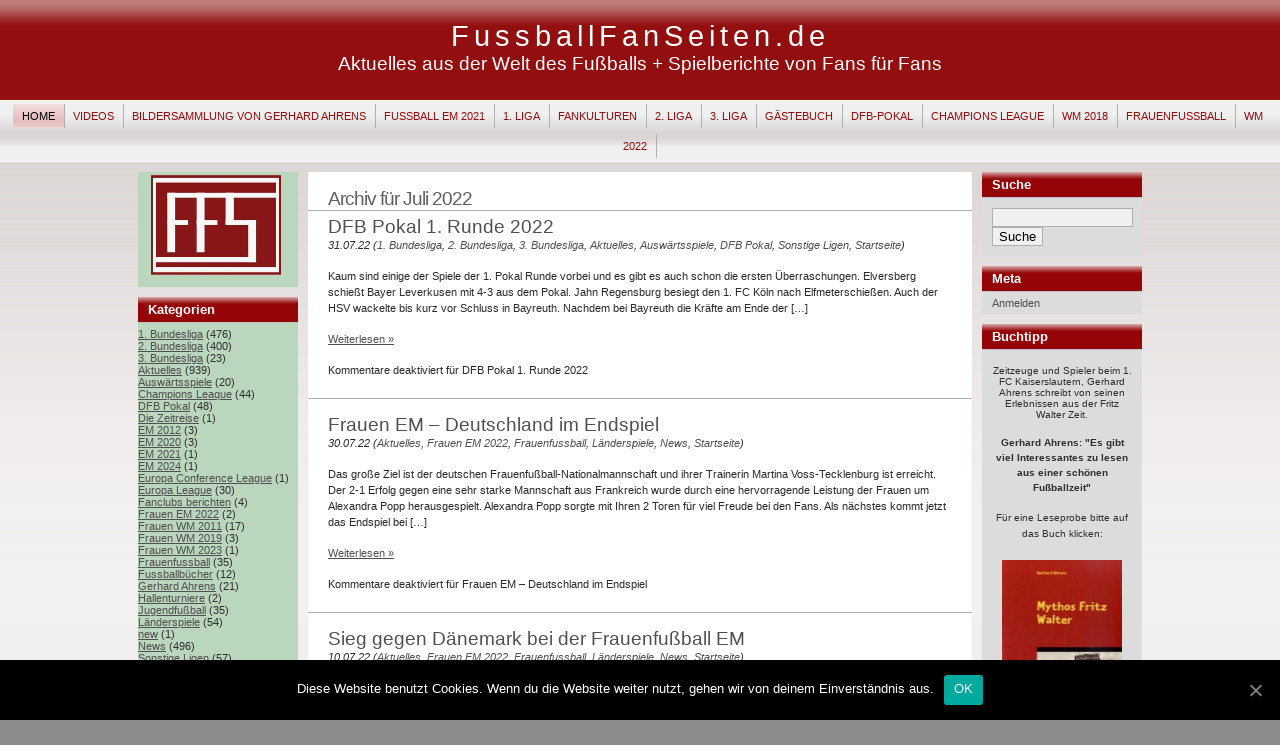

--- FILE ---
content_type: text/html; charset=UTF-8
request_url: http://www.fussballfanseiten.de/FFSBlog/?m=202207
body_size: 9423
content:
<!DOCTYPE html PUBLIC "-//W3C//DTD XHTML 1.0 Transitional//EN" "http://www.w3.org/TR/xhtml1/DTD/xhtml1-transitional.dtd">

<html xmlns="http://www.w3.org/1999/xhtml">
<head profile="http://gmpg.org/xfn/11">
<meta http-equiv="Content-Type" content="text/html; charset=UTF-8" />
<meta http-equiv="Language" content="" />
<meta name="language" content="" />
<meta name="author" content="" />
<meta name="generator" content="WordPress 4.6.30" /> <!-- leave this for stats -->
<link rel="stylesheet" href="http://www.fussballfanseiten.de/FFSBlog/wp-content/themes/ZyRed/style.css" type="text/css" media="screen" />
<link rel="alternate" type="application/rss+xml" title="FussballFanSeiten.de RSS Feed" href="http://www.fussballfanseiten.de/FFSBlog/?feed=rss2" />
<link rel="pingback" href="http://www.fussballfanseiten.de/FFSBlog/xmlrpc.php" />
<meta name="robots" content="noindex,follow"/>

<link rel='dns-prefetch' href='//www.fussballfanseiten.de' />
<link rel='dns-prefetch' href='//s.w.org' />
		<script type="text/javascript">
			window._wpemojiSettings = {"baseUrl":"https:\/\/s.w.org\/images\/core\/emoji\/2\/72x72\/","ext":".png","svgUrl":"https:\/\/s.w.org\/images\/core\/emoji\/2\/svg\/","svgExt":".svg","source":{"concatemoji":"http:\/\/www.fussballfanseiten.de\/FFSBlog\/wp-includes\/js\/wp-emoji-release.min.js?ver=4.6.30"}};
			!function(e,o,t){var a,n,r;function i(e){var t=o.createElement("script");t.src=e,t.type="text/javascript",o.getElementsByTagName("head")[0].appendChild(t)}for(r=Array("simple","flag","unicode8","diversity","unicode9"),t.supports={everything:!0,everythingExceptFlag:!0},n=0;n<r.length;n++)t.supports[r[n]]=function(e){var t,a,n=o.createElement("canvas"),r=n.getContext&&n.getContext("2d"),i=String.fromCharCode;if(!r||!r.fillText)return!1;switch(r.textBaseline="top",r.font="600 32px Arial",e){case"flag":return(r.fillText(i(55356,56806,55356,56826),0,0),n.toDataURL().length<3e3)?!1:(r.clearRect(0,0,n.width,n.height),r.fillText(i(55356,57331,65039,8205,55356,57096),0,0),a=n.toDataURL(),r.clearRect(0,0,n.width,n.height),r.fillText(i(55356,57331,55356,57096),0,0),a!==n.toDataURL());case"diversity":return r.fillText(i(55356,57221),0,0),a=(t=r.getImageData(16,16,1,1).data)[0]+","+t[1]+","+t[2]+","+t[3],r.fillText(i(55356,57221,55356,57343),0,0),a!=(t=r.getImageData(16,16,1,1).data)[0]+","+t[1]+","+t[2]+","+t[3];case"simple":return r.fillText(i(55357,56835),0,0),0!==r.getImageData(16,16,1,1).data[0];case"unicode8":return r.fillText(i(55356,57135),0,0),0!==r.getImageData(16,16,1,1).data[0];case"unicode9":return r.fillText(i(55358,56631),0,0),0!==r.getImageData(16,16,1,1).data[0]}return!1}(r[n]),t.supports.everything=t.supports.everything&&t.supports[r[n]],"flag"!==r[n]&&(t.supports.everythingExceptFlag=t.supports.everythingExceptFlag&&t.supports[r[n]]);t.supports.everythingExceptFlag=t.supports.everythingExceptFlag&&!t.supports.flag,t.DOMReady=!1,t.readyCallback=function(){t.DOMReady=!0},t.supports.everything||(a=function(){t.readyCallback()},o.addEventListener?(o.addEventListener("DOMContentLoaded",a,!1),e.addEventListener("load",a,!1)):(e.attachEvent("onload",a),o.attachEvent("onreadystatechange",function(){"complete"===o.readyState&&t.readyCallback()})),(a=t.source||{}).concatemoji?i(a.concatemoji):a.wpemoji&&a.twemoji&&(i(a.twemoji),i(a.wpemoji)))}(window,document,window._wpemojiSettings);
		</script>
		<style type="text/css">
img.wp-smiley,
img.emoji {
	display: inline !important;
	border: none !important;
	box-shadow: none !important;
	height: 1em !important;
	width: 1em !important;
	margin: 0 .07em !important;
	vertical-align: -0.1em !important;
	background: none !important;
	padding: 0 !important;
}
</style>
<link rel='stylesheet' id='cookie-notice-front-css'  href='http://www.fussballfanseiten.de/FFSBlog/wp-content/plugins/cookie-notice/css/front.min.css?ver=4.6.30' type='text/css' media='all' />
<script type='text/javascript'>
/* <![CDATA[ */
var cnArgs = {"ajaxUrl":"http:\/\/www.fussballfanseiten.de\/FFSBlog\/wp-admin\/admin-ajax.php","nonce":"4d3c801bf8","hideEffect":"fade","position":"bottom","onScroll":"0","onScrollOffset":"100","onClick":"0","cookieName":"cookie_notice_accepted","cookieTime":"2592000","cookieTimeRejected":"2592000","cookiePath":"\/FFSBlog\/","cookieDomain":"","redirection":"0","cache":"0","refuse":"0","revokeCookies":"0","revokeCookiesOpt":"automatic","secure":"0","coronabarActive":"0"};
/* ]]> */
</script>
<script type='text/javascript' src='http://www.fussballfanseiten.de/FFSBlog/wp-content/plugins/cookie-notice/js/front.min.js?ver=1.3.1'></script>
<link rel='https://api.w.org/' href='http://www.fussballfanseiten.de/FFSBlog/?rest_route=/' />
<link rel="EditURI" type="application/rsd+xml" title="RSD" href="http://www.fussballfanseiten.de/FFSBlog/xmlrpc.php?rsd" />
<link rel="wlwmanifest" type="application/wlwmanifest+xml" href="http://www.fussballfanseiten.de/FFSBlog/wp-includes/wlwmanifest.xml" /> 
<meta name="generator" content="WordPress 4.6.30" />
<meta name="DMSGuestbook" content="1.15.5" />
<link rel="stylesheet" href="http://www.fussballfanseiten.de/FFSBlog/wp-content/plugins/dmsguestbook/dmsguestbook.css" type="text/css" media="screen" />
<title>
Archiv fürJuli2022   /// FussballFanSeiten.de</title>
</head>


<body>
<script src="http://anschlusstor.adspirit.de/adscript.php?pid=4244&ord=[timestamp]" type="text/javascript" language="JavaScript"></script>
<noscript>
 <a href="http://anschlusstor.adspirit.de/adnoclick.php?pid=4244&ord=[timestamp]" target="_top">
  <img src="http://anschlusstor.adspirit.de/adnoscript.php?pid=4244&ord=[timestamp]"
       alt="Hier klicken!" border="0" width="728" height="90" />
 </a>
</noscript>
<div id="container">
<div id="sitename">
<h1><a href="http://www.fussballfanseiten.de/FFSBlog">FussballFanSeiten.de</a></h1>
<h2>Aktuelles aus der Welt des Fußballs + Spielberichte von Fans für Fans</h2>
</div>


<div id="mainmenu">
<ul class="level1">
<li class="current"><a href="http://www.fussballfanseiten.de/FFSBlog">Home</a></li>
<li class='level1'><a href='http://www.fussballfanseiten.de/FFSBlog/?page_id=259' title='Videos'>Videos</a></li>
<li class='level1'><a href='http://www.fussballfanseiten.de/FFSBlog/?page_id=773' title='Bildersammlung von Gerhard Ahrens'>Bildersammlung von Gerhard Ahrens</a></li>
<li class='level1'><a href='http://www.fussballfanseiten.de/FFSBlog/?page_id=5474' title='Fußball EM 2021'>Fußball EM 2021</a></li>
<li class='level1'><a href='http://www.fussballfanseiten.de/FFSBlog/?page_id=112' title='1. Liga'>1. Liga</a></li>
<li class='level1'><a href='http://www.fussballfanseiten.de/FFSBlog/?page_id=3440' title='Fankulturen'>Fankulturen</a></li>
<li class='level1'><a href='http://www.fussballfanseiten.de/FFSBlog/?page_id=124' title='2. Liga'>2. Liga</a></li>
<li class='level1'><a href='http://www.fussballfanseiten.de/FFSBlog/?page_id=140' title='3. Liga'>3. Liga</a></li>
<li class='level1'><a href='http://www.fussballfanseiten.de/FFSBlog/?page_id=654' title='Gästebuch'>Gästebuch</a></li>
<li class='level1'><a href='http://www.fussballfanseiten.de/FFSBlog/?page_id=189' title='DFB-Pokal'>DFB-Pokal</a></li>
<li class='level1'><a href='http://www.fussballfanseiten.de/FFSBlog/?page_id=192' title='Champions League'>Champions League</a></li>
<li class='level1'><a href='http://www.fussballfanseiten.de/FFSBlog/?page_id=194' title='WM 2018'>WM 2018</a></li>
<li class='level1'><a href='http://www.fussballfanseiten.de/FFSBlog/?page_id=198' title='Frauenfußball'>Frauenfußball</a></li>
<li class='level1'><a href='http://www.fussballfanseiten.de/FFSBlog/?page_id=5840' title='WM 2022'>WM 2022</a></li>
</ul></div>

<div id="wrap"><div id="leftside">

<ul>
<li id="text-13" class="widget widget_text">			<div class="textwidget"><table><tr>
<td><a href="http://www.fussballfanseiten.de" rel="nofollow" target="_blank"><img src="http://www.fussballfanseiten.de/FFSBlog/wp-content/uploads/2010/04/FFS-Logo1.jpg" alt="FussballFanSeiten.de" title="FussballFanSeiten.de" width="130" height="100"  /></a></td>
</tr>
<tr><td></td></tr>

</table></div>
		</li>
<li id="categories-3" class="widget widget_categories"><h2 class="widgettitle">Kategorien</h2>
		<ul>
	<li class="cat-item cat-item-62"><a href="http://www.fussballfanseiten.de/FFSBlog/?cat=62" >1. Bundesliga</a> (476)
</li>
	<li class="cat-item cat-item-63"><a href="http://www.fussballfanseiten.de/FFSBlog/?cat=63" >2. Bundesliga</a> (400)
</li>
	<li class="cat-item cat-item-64"><a href="http://www.fussballfanseiten.de/FFSBlog/?cat=64" >3. Bundesliga</a> (23)
</li>
	<li class="cat-item cat-item-91"><a href="http://www.fussballfanseiten.de/FFSBlog/?cat=91" >Aktuelles</a> (939)
</li>
	<li class="cat-item cat-item-10"><a href="http://www.fussballfanseiten.de/FFSBlog/?cat=10" >Auswärtsspiele</a> (20)
</li>
	<li class="cat-item cat-item-69"><a href="http://www.fussballfanseiten.de/FFSBlog/?cat=69" >Champions Leaque</a> (44)
</li>
	<li class="cat-item cat-item-172"><a href="http://www.fussballfanseiten.de/FFSBlog/?cat=172" >DFB Pokal</a> (48)
</li>
	<li class="cat-item cat-item-932"><a href="http://www.fussballfanseiten.de/FFSBlog/?cat=932" >Die Zeitreise</a> (1)
</li>
	<li class="cat-item cat-item-451"><a href="http://www.fussballfanseiten.de/FFSBlog/?cat=451" >EM 2012</a> (3)
</li>
	<li class="cat-item cat-item-854"><a href="http://www.fussballfanseiten.de/FFSBlog/?cat=854" >EM 2020</a> (3)
</li>
	<li class="cat-item cat-item-906"><a href="http://www.fussballfanseiten.de/FFSBlog/?cat=906" >EM 2021</a> (1)
</li>
	<li class="cat-item cat-item-864"><a href="http://www.fussballfanseiten.de/FFSBlog/?cat=864" >EM 2024</a> (1)
</li>
	<li class="cat-item cat-item-928"><a href="http://www.fussballfanseiten.de/FFSBlog/?cat=928" >Europa Conference League</a> (1)
</li>
	<li class="cat-item cat-item-72"><a href="http://www.fussballfanseiten.de/FFSBlog/?cat=72" >Europa League</a> (30)
</li>
	<li class="cat-item cat-item-9"><a href="http://www.fussballfanseiten.de/FFSBlog/?cat=9" >Fanclubs berichten</a> (4)
</li>
	<li class="cat-item cat-item-916"><a href="http://www.fussballfanseiten.de/FFSBlog/?cat=916" >Frauen EM 2022</a> (2)
</li>
	<li class="cat-item cat-item-458"><a href="http://www.fussballfanseiten.de/FFSBlog/?cat=458" >Frauen WM 2011</a> (17)
</li>
	<li class="cat-item cat-item-868"><a href="http://www.fussballfanseiten.de/FFSBlog/?cat=868" >Frauen WM 2019</a> (3)
</li>
	<li class="cat-item cat-item-924"><a href="http://www.fussballfanseiten.de/FFSBlog/?cat=924" >Frauen WM 2023</a> (1)
</li>
	<li class="cat-item cat-item-53"><a href="http://www.fussballfanseiten.de/FFSBlog/?cat=53" >Frauenfussball</a> (35)
</li>
	<li class="cat-item cat-item-47"><a href="http://www.fussballfanseiten.de/FFSBlog/?cat=47" >Fussballbücher</a> (12)
</li>
	<li class="cat-item cat-item-78"><a href="http://www.fussballfanseiten.de/FFSBlog/?cat=78" >Gerhard Ahrens</a> (21)
</li>
	<li class="cat-item cat-item-508"><a href="http://www.fussballfanseiten.de/FFSBlog/?cat=508" >Hallenturniere</a> (2)
</li>
	<li class="cat-item cat-item-73"><a href="http://www.fussballfanseiten.de/FFSBlog/?cat=73" >Jugendfußball</a> (35)
</li>
	<li class="cat-item cat-item-17"><a href="http://www.fussballfanseiten.de/FFSBlog/?cat=17" title="Länderspiele - eure eigenen Sichtweisen und Spielberichte der Herren, Damen und U- Nationalmannschaften.">Länderspiele</a> (54)
</li>
	<li class="cat-item cat-item-86"><a href="http://www.fussballfanseiten.de/FFSBlog/?cat=86" >new</a> (1)
</li>
	<li class="cat-item cat-item-274"><a href="http://www.fussballfanseiten.de/FFSBlog/?cat=274" >News</a> (496)
</li>
	<li class="cat-item cat-item-65"><a href="http://www.fussballfanseiten.de/FFSBlog/?cat=65" >Sonstige Ligen</a> (57)
</li>
	<li class="cat-item cat-item-27"><a href="http://www.fussballfanseiten.de/FFSBlog/?cat=27" >Spielberichte von Fans</a> (15)
</li>
	<li class="cat-item cat-item-403"><a href="http://www.fussballfanseiten.de/FFSBlog/?cat=403" >Sponsoring</a> (64)
</li>
	<li class="cat-item cat-item-1"><a href="http://www.fussballfanseiten.de/FFSBlog/?cat=1" >Startseite</a> (981)
</li>
	<li class="cat-item cat-item-104"><a href="http://www.fussballfanseiten.de/FFSBlog/?cat=104" >Transfermarkt</a> (76)
</li>
	<li class="cat-item cat-item-876"><a href="http://www.fussballfanseiten.de/FFSBlog/?cat=876" >U21 EM 2019</a> (1)
</li>
	<li class="cat-item cat-item-848"><a href="http://www.fussballfanseiten.de/FFSBlog/?cat=848" >UEFA Europa League</a> (1)
</li>
	<li class="cat-item cat-item-57"><a href="http://www.fussballfanseiten.de/FFSBlog/?cat=57" >Videos</a> (2)
</li>
	<li class="cat-item cat-item-92"><a href="http://www.fussballfanseiten.de/FFSBlog/?cat=92" >WM 2010</a> (8)
</li>
	<li class="cat-item cat-item-793"><a href="http://www.fussballfanseiten.de/FFSBlog/?cat=793" >WM 2014</a> (2)
</li>
	<li class="cat-item cat-item-913"><a href="http://www.fussballfanseiten.de/FFSBlog/?cat=913" >WM 2022</a> (3)
</li>
		</ul>
</li>
<li id="text-14" class="widget widget_text"><h2 class="widgettitle">Fussballtickets</h2>
			<div class="textwidget"></div>
		</li>
<li id="linkcat-3" class="widget widget_links"><h2 class="widgettitle">Eigene Seite</h2>

	<ul class='xoxo blogroll'>
<li><a href="http://www.fussballfanseiten.de/ffs04/index.php" title="Fussballfanseiten.de das Portal für alle Fussballfans">FussballFanSeiten.de</a></li>
<li><a href="http://www.fussballfanseiten.de/ffs04/impressum.php" target="_blank">Impressum</a></li>

	</ul>
</li>

<li id="linkcat-75" class="widget widget_links"><h2 class="widgettitle">Surftipps</h2>

	<ul class='xoxo blogroll'>
<li><a href="http://www.borussen-treff.de/" title="BorussenTreff eine Seite für den Gladbachfan oder die es werden wollen&#8230;" target="_blank">Borussen-Treff</a></li>
<li><a href="http://www.feierdeiwel-forum.de/" title="Offizielles Forum des FCK Fanclubs FCK FREUNDE DIE FEIERDEIWEL" target="_blank">feierdeiwel-forum.de</a></li>
<li><a href="http://www.kornlupferbazi.de" title="Fanclub des FC Bayern München" target="_blank">Kornlupfer Bazi Offenau</a></li>

	</ul>
</li>

<li id="tag_cloud-3" class="widget widget_tag_cloud"><h2 class="widgettitle">Tags</h2>
<div class="tagcloud"><a href='http://www.fussballfanseiten.de/FFSBlog/?tag=1-fc-kaiserslautern' class='tag-link-195 tag-link-position-1' title='98 Themen' style='font-size: 15.294117647059pt;'>1. FC Kaiserslautern</a>
<a href='http://www.fussballfanseiten.de/FFSBlog/?tag=1-fc-koln' class='tag-link-164 tag-link-position-2' title='47 Themen' style='font-size: 11.529411764706pt;'>1. FC Köln</a>
<a href='http://www.fussballfanseiten.de/FFSBlog/?tag=1-fc-nurnberg' class='tag-link-202 tag-link-position-3' title='53 Themen' style='font-size: 12.117647058824pt;'>1. FC Nürnberg</a>
<a href='http://www.fussballfanseiten.de/FFSBlog/?tag=1-fc-union-berlin' class='tag-link-223 tag-link-position-4' title='141 Themen' style='font-size: 17.058823529412pt;'>1. FC Union Berlin</a>
<a href='http://www.fussballfanseiten.de/FFSBlog/?tag=1-fsv-mainz-05' class='tag-link-194 tag-link-position-5' title='41 Themen' style='font-size: 10.823529411765pt;'>1. FSV Mainz 05</a>
<a href='http://www.fussballfanseiten.de/FFSBlog/?tag=2-bundesliga' class='tag-link-98 tag-link-position-6' title='353 Themen' style='font-size: 21.764705882353pt;'>2. Bundesliga</a>
<a href='http://www.fussballfanseiten.de/FFSBlog/?tag=27-spieltag' class='tag-link-256 tag-link-position-7' title='23 Themen' style='font-size: 8pt;'>27. Spieltag</a>
<a href='http://www.fussballfanseiten.de/FFSBlog/?tag=30-spieltag' class='tag-link-293 tag-link-position-8' title='23 Themen' style='font-size: 8pt;'>30. Spieltag</a>
<a href='http://www.fussballfanseiten.de/FFSBlog/?tag=alemannia-aachen' class='tag-link-184 tag-link-position-9' title='77 Themen' style='font-size: 14pt;'>Alemannia Aachen</a>
<a href='http://www.fussballfanseiten.de/FFSBlog/?tag=bayer-04-leverkusen' class='tag-link-199 tag-link-position-10' title='56 Themen' style='font-size: 12.470588235294pt;'>Bayer 04 Leverkusen</a>
<a href='http://www.fussballfanseiten.de/FFSBlog/?tag=borussia-dortmund' class='tag-link-238 tag-link-position-11' title='66 Themen' style='font-size: 13.294117647059pt;'>Borussia Dortmund</a>
<a href='http://www.fussballfanseiten.de/FFSBlog/?tag=borussia-monchengladbach' class='tag-link-201 tag-link-position-12' title='48 Themen' style='font-size: 11.647058823529pt;'>Borussia Mönchengladbach</a>
<a href='http://www.fussballfanseiten.de/FFSBlog/?tag=bundesliga' class='tag-link-16 tag-link-position-13' title='368 Themen' style='font-size: 22pt;'>Bundesliga</a>
<a href='http://www.fussballfanseiten.de/FFSBlog/?tag=champions-league' class='tag-link-76 tag-link-position-14' title='25 Themen' style='font-size: 8.3529411764706pt;'>Champions League</a>
<a href='http://www.fussballfanseiten.de/FFSBlog/?tag=dfb-pokal' class='tag-link-161 tag-link-position-15' title='41 Themen' style='font-size: 10.823529411765pt;'>DFB-Pokal</a>
<a href='http://www.fussballfanseiten.de/FFSBlog/?tag=eintracht-frankfurt' class='tag-link-189 tag-link-position-16' title='35 Themen' style='font-size: 10.117647058824pt;'>Eintracht Frankfurt</a>
<a href='http://www.fussballfanseiten.de/FFSBlog/?tag=fans' class='tag-link-4 tag-link-position-17' title='33 Themen' style='font-size: 9.7647058823529pt;'>Fans</a>
<a href='http://www.fussballfanseiten.de/FFSBlog/?tag=fc-augsburg' class='tag-link-170 tag-link-position-18' title='110 Themen' style='font-size: 15.882352941176pt;'>FC Augsburg</a>
<a href='http://www.fussballfanseiten.de/FFSBlog/?tag=fc-bayern-muenchen' class='tag-link-212 tag-link-position-19' title='99 Themen' style='font-size: 15.294117647059pt;'>FC Bayern München</a>
<a href='http://www.fussballfanseiten.de/FFSBlog/?tag=fc-energie-cottbus' class='tag-link-183 tag-link-position-20' title='24 Themen' style='font-size: 8.2352941176471pt;'>FC Energie Cottbus</a>
<a href='http://www.fussballfanseiten.de/FFSBlog/?tag=fc-schalke-04' class='tag-link-188 tag-link-position-21' title='74 Themen' style='font-size: 13.882352941176pt;'>FC Schalke 04</a>
<a href='http://www.fussballfanseiten.de/FFSBlog/?tag=fc-st-pauli' class='tag-link-133 tag-link-position-22' title='30 Themen' style='font-size: 9.2941176470588pt;'>FC St. Pauli</a>
<a href='http://www.fussballfanseiten.de/FFSBlog/?tag=fortuna-dusseldorf' class='tag-link-151 tag-link-position-23' title='43 Themen' style='font-size: 11.058823529412pt;'>Fortuna Düsseldorf</a>
<a href='http://www.fussballfanseiten.de/FFSBlog/?tag=fsv-frankfurt' class='tag-link-179 tag-link-position-24' title='26 Themen' style='font-size: 8.5882352941176pt;'>FSV Frankfurt</a>
<a href='http://www.fussballfanseiten.de/FFSBlog/?tag=hamburger-sv' class='tag-link-33 tag-link-position-25' title='121 Themen' style='font-size: 16.352941176471pt;'>Hamburger SV</a>
<a href='http://www.fussballfanseiten.de/FFSBlog/?tag=hannover-96' class='tag-link-89 tag-link-position-26' title='45 Themen' style='font-size: 11.294117647059pt;'>Hannover 96</a>
<a href='http://www.fussballfanseiten.de/FFSBlog/?tag=hertha-bsc-berlin' class='tag-link-175 tag-link-position-27' title='56 Themen' style='font-size: 12.470588235294pt;'>Hertha BSC Berlin</a>
<a href='http://www.fussballfanseiten.de/FFSBlog/?tag=karlsruher-sc' class='tag-link-214 tag-link-position-28' title='29 Themen' style='font-size: 9.1764705882353pt;'>Karlsruher SC</a>
<a href='http://www.fussballfanseiten.de/FFSBlog/?tag=msv-duisburg' class='tag-link-152 tag-link-position-29' title='33 Themen' style='font-size: 9.7647058823529pt;'>MSV Duisburg</a>
<a href='http://www.fussballfanseiten.de/FFSBlog/?tag=rot-weis-oberhausen' class='tag-link-185 tag-link-position-30' title='24 Themen' style='font-size: 8.2352941176471pt;'>Rot-Weiß Oberhausen</a>
<a href='http://www.fussballfanseiten.de/FFSBlog/?tag=saisonvorbereitung' class='tag-link-351 tag-link-position-31' title='38 Themen' style='font-size: 10.470588235294pt;'>Saisonvorbereitung</a>
<a href='http://www.fussballfanseiten.de/FFSBlog/?tag=sc-freiburg' class='tag-link-190 tag-link-position-32' title='30 Themen' style='font-size: 9.2941176470588pt;'>SC Freiburg</a>
<a href='http://www.fussballfanseiten.de/FFSBlog/?tag=sc-paderborn-07' class='tag-link-237 tag-link-position-33' title='27 Themen' style='font-size: 8.8235294117647pt;'>SC Paderborn 07</a>
<a href='http://www.fussballfanseiten.de/FFSBlog/?tag=spielbericht' class='tag-link-28 tag-link-position-34' title='148 Themen' style='font-size: 17.294117647059pt;'>Spielbericht</a>
<a href='http://www.fussballfanseiten.de/FFSBlog/?tag=sponsoring' class='tag-link-391 tag-link-position-35' title='48 Themen' style='font-size: 11.647058823529pt;'>Sponsoring</a>
<a href='http://www.fussballfanseiten.de/FFSBlog/?tag=spvgg-greuther-furth' class='tag-link-246 tag-link-position-36' title='34 Themen' style='font-size: 9.8823529411765pt;'>SpVgg Greuther Fürth</a>
<a href='http://www.fussballfanseiten.de/FFSBlog/?tag=sv-werder-bremen' class='tag-link-193 tag-link-position-37' title='65 Themen' style='font-size: 13.176470588235pt;'>SV Werder Bremen</a>
<a href='http://www.fussballfanseiten.de/FFSBlog/?tag=testspiel' class='tag-link-245 tag-link-position-38' title='28 Themen' style='font-size: 8.9411764705882pt;'>Testspiel</a>
<a href='http://www.fussballfanseiten.de/FFSBlog/?tag=transfermarkt' class='tag-link-362 tag-link-position-39' title='32 Themen' style='font-size: 9.6470588235294pt;'>Transfermarkt</a>
<a href='http://www.fussballfanseiten.de/FFSBlog/?tag=tsg-1899-hoffenheim' class='tag-link-222 tag-link-position-40' title='46 Themen' style='font-size: 11.411764705882pt;'>TSG 1899 Hoffenheim</a>
<a href='http://www.fussballfanseiten.de/FFSBlog/?tag=tsv-1860-muenchen' class='tag-link-215 tag-link-position-41' title='41 Themen' style='font-size: 10.823529411765pt;'>TSV 1860 München</a>
<a href='http://www.fussballfanseiten.de/FFSBlog/?tag=vfb-stuttgart' class='tag-link-196 tag-link-position-42' title='46 Themen' style='font-size: 11.411764705882pt;'>VfB Stuttgart</a>
<a href='http://www.fussballfanseiten.de/FFSBlog/?tag=vfl-wolfsburg' class='tag-link-200 tag-link-position-43' title='69 Themen' style='font-size: 13.529411764706pt;'>VfL Wolfsburg</a>
<a href='http://www.fussballfanseiten.de/FFSBlog/?tag=vorschau' class='tag-link-103 tag-link-position-44' title='109 Themen' style='font-size: 15.764705882353pt;'>Vorschau</a>
<a href='http://www.fussballfanseiten.de/FFSBlog/?tag=wechsel' class='tag-link-105 tag-link-position-45' title='32 Themen' style='font-size: 9.6470588235294pt;'>Wechsel</a></div>
</li>
<li><h2>Abonnieren</h2>
<ul>
<li class="feed"><a href="feed:http://www.fussballfanseiten.de/FFSBlog/?feed=rss2">Beiträge (RSS)</a></li>
<li class="feed"><a href="feed:http://www.fussballfanseiten.de/FFSBlog/?feed=comments-rss2">Kommentare (RSS)</a></li>
    </ul>
    </li>
</ul>

</div><!-- Right Sidebar Template -->

<div id="rightside">
<ul>

<li><h2>Suche</h2><form method="get" id="searchform" action="http://www.fussballfanseiten.de/FFSBlog/">
<div><input id="searchbox" type="text" value="" name="s" alt="Suchtext eingeben"/>
<input type="submit" id="searchbutton" value="Suche" alt="Suchabfrage starten"/>
</div>
</form>
</li>
<li><h2>Meta</h2>
<div id="meta">
<ul>
<li><a href="http://www.fussballfanseiten.de/FFSBlog/wp-login.php">Anmelden</a></li>
</ul>
</div>
</li>

<li id="text-5" class="widget widget_text"><h2 class="widgettitle">Buchtipp</h2>
			<div class="textwidget"><p><center><font face="Arial" size="1">Zeitzeuge und Spieler beim 1. FC Kaiserslautern, Gerhard Ahrens schreibt von seinen Erlebnissen aus der Fritz Walter Zeit.</p>
<p><b>Gerhard Ahrens: "Es gibt viel Interessantes zu lesen aus einer schönen Fußballzeit"</b></p>
<p>Für eine Leseprobe bitte auf das Buch klicken:</font></p>
<table>
<tr>
<td><a href="http://books.google.de/books?id=2rOhaHHlVJQC&printsec=frontcover&dq=mythos+fritz+walter#v=onepage&q=&f=false" rel="nofollow" target="_blank"><img src="http://www.fussballfanseiten.de/FFSBlog/wp-content/uploads/2010/01/mythos-fritz-walter-250.jpg" alt="Mythos Fritz Walter" title="Mythos Fritz Walter" width="120" height="150"  /></a></td>
</tr>
<tr>
<td></td>
</tr>
</table>
<p><font face="Arial" size="1">Kontakt:<br />
waltermannschaft@web.de<br />
<br />Gegen Freiumschlag sendet Gerhard Ahrens allen Autogramm Jägern gerne eine Autogramm Karte zu.<br />
Postadresse:<br />
Gerhard Ahrens, Stockwiesen 5, 67659 Kaiserslautern</p>
<p></font></center></p>
</div>
		</li>
		<li id="recent-posts-3" class="widget widget_recent_entries">		<h2 class="widgettitle">Neueste Beiträge</h2>
		<ul>
					<li>
				<a href="http://www.fussballfanseiten.de/FFSBlog/?p=5986">Spurs im Wandel der Zeit: Eine Reise durch Geschichte &#038; Kultur von Tottenham Hotspur</a>
						</li>
					<li>
				<a href="http://www.fussballfanseiten.de/FFSBlog/?p=5950">Hertha BSC Fan lebt den Pokalkrimi im Stadion mit.</a>
						</li>
					<li>
				<a href="http://www.fussballfanseiten.de/FFSBlog/?p=5933">Fußball 1. Bundesliga &#8211; Ergebnisse auf einen Blick</a>
						</li>
				</ul>
		</li>
		<li id="archives-3" class="widget widget_archive"><h2 class="widgettitle">Archive</h2>
		<ul>
			<li><a href='http://www.fussballfanseiten.de/FFSBlog/?m=202401'>Januar 2024</a></li>
	<li><a href='http://www.fussballfanseiten.de/FFSBlog/?m=202312'>Dezember 2023</a></li>
	<li><a href='http://www.fussballfanseiten.de/FFSBlog/?m=202310'>Oktober 2023</a></li>
	<li><a href='http://www.fussballfanseiten.de/FFSBlog/?m=202309'>September 2023</a></li>
	<li><a href='http://www.fussballfanseiten.de/FFSBlog/?m=202308'>August 2023</a></li>
	<li><a href='http://www.fussballfanseiten.de/FFSBlog/?m=202210'>Oktober 2022</a></li>
	<li><a href='http://www.fussballfanseiten.de/FFSBlog/?m=202208'>August 2022</a></li>
	<li><a href='http://www.fussballfanseiten.de/FFSBlog/?m=202207'>Juli 2022</a></li>
	<li><a href='http://www.fussballfanseiten.de/FFSBlog/?m=202206'>Juni 2022</a></li>
	<li><a href='http://www.fussballfanseiten.de/FFSBlog/?m=202205'>Mai 2022</a></li>
	<li><a href='http://www.fussballfanseiten.de/FFSBlog/?m=202204'>April 2022</a></li>
	<li><a href='http://www.fussballfanseiten.de/FFSBlog/?m=202112'>Dezember 2021</a></li>
	<li><a href='http://www.fussballfanseiten.de/FFSBlog/?m=202110'>Oktober 2021</a></li>
	<li><a href='http://www.fussballfanseiten.de/FFSBlog/?m=202109'>September 2021</a></li>
	<li><a href='http://www.fussballfanseiten.de/FFSBlog/?m=202106'>Juni 2021</a></li>
	<li><a href='http://www.fussballfanseiten.de/FFSBlog/?m=202105'>Mai 2021</a></li>
	<li><a href='http://www.fussballfanseiten.de/FFSBlog/?m=202102'>Februar 2021</a></li>
	<li><a href='http://www.fussballfanseiten.de/FFSBlog/?m=202101'>Januar 2021</a></li>
	<li><a href='http://www.fussballfanseiten.de/FFSBlog/?m=202012'>Dezember 2020</a></li>
	<li><a href='http://www.fussballfanseiten.de/FFSBlog/?m=202010'>Oktober 2020</a></li>
	<li><a href='http://www.fussballfanseiten.de/FFSBlog/?m=202007'>Juli 2020</a></li>
	<li><a href='http://www.fussballfanseiten.de/FFSBlog/?m=202006'>Juni 2020</a></li>
	<li><a href='http://www.fussballfanseiten.de/FFSBlog/?m=202002'>Februar 2020</a></li>
	<li><a href='http://www.fussballfanseiten.de/FFSBlog/?m=202001'>Januar 2020</a></li>
	<li><a href='http://www.fussballfanseiten.de/FFSBlog/?m=201909'>September 2019</a></li>
	<li><a href='http://www.fussballfanseiten.de/FFSBlog/?m=201908'>August 2019</a></li>
	<li><a href='http://www.fussballfanseiten.de/FFSBlog/?m=201907'>Juli 2019</a></li>
	<li><a href='http://www.fussballfanseiten.de/FFSBlog/?m=201906'>Juni 2019</a></li>
	<li><a href='http://www.fussballfanseiten.de/FFSBlog/?m=201905'>Mai 2019</a></li>
	<li><a href='http://www.fussballfanseiten.de/FFSBlog/?m=201904'>April 2019</a></li>
	<li><a href='http://www.fussballfanseiten.de/FFSBlog/?m=201903'>März 2019</a></li>
	<li><a href='http://www.fussballfanseiten.de/FFSBlog/?m=201901'>Januar 2019</a></li>
	<li><a href='http://www.fussballfanseiten.de/FFSBlog/?m=201812'>Dezember 2018</a></li>
	<li><a href='http://www.fussballfanseiten.de/FFSBlog/?m=201811'>November 2018</a></li>
	<li><a href='http://www.fussballfanseiten.de/FFSBlog/?m=201809'>September 2018</a></li>
	<li><a href='http://www.fussballfanseiten.de/FFSBlog/?m=201802'>Februar 2018</a></li>
	<li><a href='http://www.fussballfanseiten.de/FFSBlog/?m=201801'>Januar 2018</a></li>
	<li><a href='http://www.fussballfanseiten.de/FFSBlog/?m=201607'>Juli 2016</a></li>
	<li><a href='http://www.fussballfanseiten.de/FFSBlog/?m=201606'>Juni 2016</a></li>
	<li><a href='http://www.fussballfanseiten.de/FFSBlog/?m=201504'>April 2015</a></li>
	<li><a href='http://www.fussballfanseiten.de/FFSBlog/?m=201503'>März 2015</a></li>
	<li><a href='http://www.fussballfanseiten.de/FFSBlog/?m=201412'>Dezember 2014</a></li>
	<li><a href='http://www.fussballfanseiten.de/FFSBlog/?m=201312'>Dezember 2013</a></li>
	<li><a href='http://www.fussballfanseiten.de/FFSBlog/?m=201311'>November 2013</a></li>
	<li><a href='http://www.fussballfanseiten.de/FFSBlog/?m=201308'>August 2013</a></li>
	<li><a href='http://www.fussballfanseiten.de/FFSBlog/?m=201307'>Juli 2013</a></li>
	<li><a href='http://www.fussballfanseiten.de/FFSBlog/?m=201306'>Juni 2013</a></li>
	<li><a href='http://www.fussballfanseiten.de/FFSBlog/?m=201302'>Februar 2013</a></li>
	<li><a href='http://www.fussballfanseiten.de/FFSBlog/?m=201301'>Januar 2013</a></li>
	<li><a href='http://www.fussballfanseiten.de/FFSBlog/?m=201210'>Oktober 2012</a></li>
	<li><a href='http://www.fussballfanseiten.de/FFSBlog/?m=201209'>September 2012</a></li>
	<li><a href='http://www.fussballfanseiten.de/FFSBlog/?m=201206'>Juni 2012</a></li>
	<li><a href='http://www.fussballfanseiten.de/FFSBlog/?m=201205'>Mai 2012</a></li>
	<li><a href='http://www.fussballfanseiten.de/FFSBlog/?m=201204'>April 2012</a></li>
	<li><a href='http://www.fussballfanseiten.de/FFSBlog/?m=201203'>März 2012</a></li>
	<li><a href='http://www.fussballfanseiten.de/FFSBlog/?m=201202'>Februar 2012</a></li>
	<li><a href='http://www.fussballfanseiten.de/FFSBlog/?m=201201'>Januar 2012</a></li>
	<li><a href='http://www.fussballfanseiten.de/FFSBlog/?m=201109'>September 2011</a></li>
	<li><a href='http://www.fussballfanseiten.de/FFSBlog/?m=201108'>August 2011</a></li>
	<li><a href='http://www.fussballfanseiten.de/FFSBlog/?m=201107'>Juli 2011</a></li>
	<li><a href='http://www.fussballfanseiten.de/FFSBlog/?m=201106'>Juni 2011</a></li>
	<li><a href='http://www.fussballfanseiten.de/FFSBlog/?m=201105'>Mai 2011</a></li>
	<li><a href='http://www.fussballfanseiten.de/FFSBlog/?m=201104'>April 2011</a></li>
	<li><a href='http://www.fussballfanseiten.de/FFSBlog/?m=201103'>März 2011</a></li>
	<li><a href='http://www.fussballfanseiten.de/FFSBlog/?m=201102'>Februar 2011</a></li>
	<li><a href='http://www.fussballfanseiten.de/FFSBlog/?m=201101'>Januar 2011</a></li>
	<li><a href='http://www.fussballfanseiten.de/FFSBlog/?m=201012'>Dezember 2010</a></li>
	<li><a href='http://www.fussballfanseiten.de/FFSBlog/?m=201011'>November 2010</a></li>
	<li><a href='http://www.fussballfanseiten.de/FFSBlog/?m=201010'>Oktober 2010</a></li>
	<li><a href='http://www.fussballfanseiten.de/FFSBlog/?m=201009'>September 2010</a></li>
	<li><a href='http://www.fussballfanseiten.de/FFSBlog/?m=201008'>August 2010</a></li>
	<li><a href='http://www.fussballfanseiten.de/FFSBlog/?m=201007'>Juli 2010</a></li>
	<li><a href='http://www.fussballfanseiten.de/FFSBlog/?m=201006'>Juni 2010</a></li>
	<li><a href='http://www.fussballfanseiten.de/FFSBlog/?m=201005'>Mai 2010</a></li>
	<li><a href='http://www.fussballfanseiten.de/FFSBlog/?m=201004'>April 2010</a></li>
	<li><a href='http://www.fussballfanseiten.de/FFSBlog/?m=201003'>März 2010</a></li>
	<li><a href='http://www.fussballfanseiten.de/FFSBlog/?m=201002'>Februar 2010</a></li>
	<li><a href='http://www.fussballfanseiten.de/FFSBlog/?m=201001'>Januar 2010</a></li>
	<li><a href='http://www.fussballfanseiten.de/FFSBlog/?m=200912'>Dezember 2009</a></li>
	<li><a href='http://www.fussballfanseiten.de/FFSBlog/?m=200911'>November 2009</a></li>
	<li><a href='http://www.fussballfanseiten.de/FFSBlog/?m=200910'>Oktober 2009</a></li>
		</ul>
		</li>
<li id="linkcat-3" class="widget widget_links"><h2 class="widgettitle">Eigene Seite</h2>

	<ul class='xoxo blogroll'>
<li><a href="http://www.fussballfanseiten.de/ffs04/index.php" title="Fussballfanseiten.de das Portal für alle Fussballfans">FussballFanSeiten.de</a></li>
<li><a href="http://www.fussballfanseiten.de/ffs04/impressum.php" target="_blank">Impressum</a></li>

	</ul>
</li>

</ul>
</div>
<div id="content">
	  	
						<h1 class="pagetitle">Archiv für Juli 2022</h1>
		
				<div class="post" id="post-5873">
			<h2><a href="http://www.fussballfanseiten.de/FFSBlog/?p=5873" rel="bookmark" title="Permanenter Link zu DFB Pokal 1. Runde 2022">DFB Pokal 1. Runde 2022</a></h2>

			<p class="date"><i>31.07.22 (<a href="http://www.fussballfanseiten.de/FFSBlog/?cat=62" rel="category">1. Bundesliga</a>, <a href="http://www.fussballfanseiten.de/FFSBlog/?cat=63" rel="category">2. Bundesliga</a>, <a href="http://www.fussballfanseiten.de/FFSBlog/?cat=64" rel="category">3. Bundesliga</a>, <a href="http://www.fussballfanseiten.de/FFSBlog/?cat=91" rel="category">Aktuelles</a>, <a href="http://www.fussballfanseiten.de/FFSBlog/?cat=10" rel="category">Auswärtsspiele</a>, <a href="http://www.fussballfanseiten.de/FFSBlog/?cat=172" rel="category">DFB Pokal</a>, <a href="http://www.fussballfanseiten.de/FFSBlog/?cat=65" rel="category">Sonstige Ligen</a>, <a href="http://www.fussballfanseiten.de/FFSBlog/?cat=1" rel="category">Startseite</a>)</i> </p>
           
			<div class="entry">
 		    <p>Kaum sind einige der Spiele der 1. Pokal Runde vorbei und es gibt es auch schon die ersten Überraschungen. Elversberg schießt Bayer Leverkusen mit 4-3 aus dem Pokal. Jahn Regensburg besiegt den 1. FC Köln nach Elfmeterschießen. Auch der HSV wackelte bis kurz vor Schluss in Bayreuth. Nachdem bei Bayreuth die Kräfte am Ende der [&hellip;]</p>
			
			<p><a href="http://www.fussballfanseiten.de/FFSBlog/?p=5873" rel="bookmark" title="Permanent Link to DFB Pokal 1. Runde 2022">Weiterlesen &raquo;</a></p>
			</div>
                    
				<p class="category"><span>Kommentare deaktiviert<span class="screen-reader-text"> für DFB Pokal 1. Runde 2022</span></span></p>
		</div>

				<div class="post" id="post-5869">
			<h2><a href="http://www.fussballfanseiten.de/FFSBlog/?p=5869" rel="bookmark" title="Permanenter Link zu Frauen EM &#8211; Deutschland im Endspiel">Frauen EM &#8211; Deutschland im Endspiel</a></h2>

			<p class="date"><i>30.07.22 (<a href="http://www.fussballfanseiten.de/FFSBlog/?cat=91" rel="category">Aktuelles</a>, <a href="http://www.fussballfanseiten.de/FFSBlog/?cat=916" rel="category">Frauen EM 2022</a>, <a href="http://www.fussballfanseiten.de/FFSBlog/?cat=53" rel="category">Frauenfussball</a>, <a href="http://www.fussballfanseiten.de/FFSBlog/?cat=17" rel="category">Länderspiele</a>, <a href="http://www.fussballfanseiten.de/FFSBlog/?cat=274" rel="category">News</a>, <a href="http://www.fussballfanseiten.de/FFSBlog/?cat=1" rel="category">Startseite</a>)</i> </p>
           
			<div class="entry">
 		    <p>Das große Ziel ist der deutschen Frauenfußball-Nationalmannschaft und ihrer Trainerin Martina Voss-Tecklenburg ist erreicht. Der 2-1 Erfolg gegen eine sehr starke Mannschaft aus Frankreich wurde durch eine hervorragende Leistung der Frauen um Alexandra Popp herausgespielt. Alexandra Popp sorgte mit Ihren 2 Toren für viel Freude bei den Fans. Als nächstes kommt jetzt das Endspiel bei [&hellip;]</p>
			
			<p><a href="http://www.fussballfanseiten.de/FFSBlog/?p=5869" rel="bookmark" title="Permanent Link to Frauen EM &#8211; Deutschland im Endspiel">Weiterlesen &raquo;</a></p>
			</div>
                    
				<p class="category"><span>Kommentare deaktiviert<span class="screen-reader-text"> für Frauen EM &#8211; Deutschland im Endspiel</span></span></p>
		</div>

				<div class="post" id="post-5857">
			<h2><a href="http://www.fussballfanseiten.de/FFSBlog/?p=5857" rel="bookmark" title="Permanenter Link zu Sieg gegen Dänemark bei der Frauenfußball EM">Sieg gegen Dänemark bei der Frauenfußball EM</a></h2>

			<p class="date"><i>10.07.22 (<a href="http://www.fussballfanseiten.de/FFSBlog/?cat=91" rel="category">Aktuelles</a>, <a href="http://www.fussballfanseiten.de/FFSBlog/?cat=916" rel="category">Frauen EM 2022</a>, <a href="http://www.fussballfanseiten.de/FFSBlog/?cat=53" rel="category">Frauenfussball</a>, <a href="http://www.fussballfanseiten.de/FFSBlog/?cat=17" rel="category">Länderspiele</a>, <a href="http://www.fussballfanseiten.de/FFSBlog/?cat=274" rel="category">News</a>, <a href="http://www.fussballfanseiten.de/FFSBlog/?cat=1" rel="category">Startseite</a>)</i> </p>
           
			<div class="entry">
 		    <p>So wollen wir das sehen! Traumfußball der Extraklasse. Das Auftaktspiel der deutschen Damen Fußballnationalmannschaft hätte nicht schöner sein können. Mit 4 &#8211; 0 wurde die starke dänische Frauen Nationalmannschaft geschlagen. Die deutsche Mannschaft begann etwas nervös, ließ aber keine Zweifel aufkommen wer das Spiel gewinnt. Die spielerische Klasse und das dadurch steigende Selbstbewusstsein brachte die [&hellip;]</p>
			
			<p><a href="http://www.fussballfanseiten.de/FFSBlog/?p=5857" rel="bookmark" title="Permanent Link to Sieg gegen Dänemark bei der Frauenfußball EM">Weiterlesen &raquo;</a></p>
			</div>
                    
				<p class="category"><span>Kommentare deaktiviert<span class="screen-reader-text"> für Sieg gegen Dänemark bei der Frauenfußball EM</span></span></p>
		</div>

		
	<div class="bottomnavigation">
			<div class="alignleft"></div>
			<div class="alignright"></div>
	</div>
		
	
</div>

</div>
<div class="clearingdiv">&nbsp;</div>
</div>
<div id="footer">




<a href="http://www.fussballfanseiten.de/FFSBlog/">FussballFanSeiten.de</a> is powered by <a href="http://wordpress.org/">WordPress</a> | ZyRed Theme von <a href="http://www.zyblog.de">ZyBlog</a> 
<!-- | xyz translation by <a href="your url">your name</a> --></div>
<script type='text/javascript' src='http://www.fussballfanseiten.de/FFSBlog/wp-includes/js/wp-embed.min.js?ver=4.6.30'></script>

		<!-- Cookie Notice plugin v1.3.1 by Digital Factory https://dfactory.eu/ -->
		<div id="cookie-notice" role="banner" class="cookie-notice-hidden cookie-revoke-hidden cn-position-bottom" aria-label="Cookie Notice" style="background-color: rgba(0,0,0,1);"><div class="cookie-notice-container" style="color: #fff;"><span id="cn-notice-text" class="cn-text-container">Diese Website benutzt Cookies. Wenn du die Website weiter nutzt, gehen wir von deinem Einverständnis aus.</span><span id="cn-notice-buttons" class="cn-buttons-container"><a href="#" id="cn-accept-cookie" data-cookie-set="accept" class="cn-set-cookie cn-button bootstrap">OK</a></span><a href="javascript:void(0);" id="cn-close-notice" data-cookie-set="accept" class="cn-close-icon"></a></div>
			
		</div>
		<!-- / Cookie Notice plugin --></body>
</html>


--- FILE ---
content_type: text/css
request_url: http://www.fussballfanseiten.de/FFSBlog/wp-content/themes/ZyRed/style.css
body_size: 12185
content:
/* 
Theme Name: ZyRed Theme
Theme URI: http://www.zyblog.de/wordpress-themes/zyred/
Description: Based on WP-Andreas09 V2.0 by Ainslie Johnson
Version: 2.7
Author: Tim Zylinski
Author URI: http://www.zyblog.de/
*/
/* General Element Styling */
body {
	margin: 0;
	padding: 0;
	background: #8B8B8B;
	color: #303030;
	font: 12px Verdana, Geneva, Arial, Helvetica, sans-serif;
	text-align: center;
}

a {
	color: #505050;
	font-weight: normal;
	text-decoration: none;
}

a:hover {
	color: #808080;
	text-decoration: underline;
}

a[href^="http:"] {
	text-decoration: underline;
}

p {
	margin: 0 0 15px;
	padding: 0px;
	line-height: 1.5em;
}

/* <CODE> display */
code {
	white-space: pre;
	color: #000000;
	font-size: 1.1em;
	text-align: left;
}

pre {
	border: 1px solid #B0B0B0;
	padding: 10px 10px 10px 10px;
	width: 90%;
	background: #F8F9FA;
	font-family: 'Bitstream Vera Sans Mono','Andale Mono','LucidaTypewriter',monospace;
	-moz-background-clip: -moz-initial;
	-moz-background-inline-policy: -moz-initial;
	-moz-background-origin: -moz-initial;
	overflow-x: auto;
	overflow-y: auto;
	padding-left-ltr-source: physical;
	padding-left-rtl-source: physical;
	padding-right-ltr-source: physical;
	padding-right-rtl-source: physical;
	-x-background-x-position: 0%;
	-x-background-y-position: 0%;
}

/*** Main container ***/
#container {
	margin: 0;
	padding: 0;
	width: 100%;
	color: #303030;
	background: url(images/bodybg.png) #F0F0F0 repeat-x;
	text-align: left;
	min-width: 770px;
}

/*** Header section ***/
#sitename {
	margin: 0 20px 10px;
	color: #FFFFFF;
	text-align: center;
	height: 90px;
}

#sitename h1,#sitename h2 {
	margin: 0;
	padding: 0;
	font-weight: 400;
}

#sitename h1 {
	padding-top: 20px;
	font-size: 2.4em;
}

#sitename h1 a {
	color: #FFFFFF;
	text-decoration: none;
	letter-spacing: 5px;
}

#sitename h2 {
	font-size: 1.6em;
}

/*** Content wrap ***/
#wrap {
	clear: both;
	padding: 0;
	margin: 10px auto;
	font-size: 0.9em;
	max-width: 80%;
	min-width: 910px;
}

* html div#wrap {
	width: 80%;
	width: expression(document.body.clientWidth < 990 ? "910px" : document.body.clientWidth > 990 ? "80%" : "auto");
}

/* Horizontal menu */
#mainmenu {
	clear: both;
	width: 100%;
	margin: 0px;
	padding: 0px;
	text-align: center;
}

#mainmenu a {
	color: #940C0E;
}

#mainmenu a:hover {
	background: url(images/menuhover.png) center left repeat-x;
}

#mainmenu li.current a {
	background: url(images/menuhover.png) center left repeat-x;
}

#mainmenu li.currentparent a {
	background: url(images/menuhover.png) center left repeat-x;
}

#mainmenu ul.level1 {
	border-top: 1px solid #FFFFFF;
	border-bottom: 1px solid #FFFFFF;
	padding: 0px 0 0px 0;
}

#mainmenu ul.level1 a {
	font-weight: normal;
}

#mainmenu ul {
	padding: 0 0 0 0px;
	margin: 0px;
	border-bottom: 1px solid #FFFFFF;	
	background: url(images/menubg.png) #f0f0f0 center left repeat-x;
}

#mainmenu li {
	margin-left: -4px;
	padding: 0px;
	display: inline;
	list-style: none;
	font-size: 0.9em;
	line-height: 30px;
	text-transform: uppercase;
}

#mainmenu a {
	padding: 6px 9px 6px 9px;
	border-right: 1px solid #B0B0B0;
	text-decoration: none;
}

#mainmenu li.current a {
	color: #000000;
}

/*** Sidebars ***/
#leftside, #rightside {
	margin: 0;
	padding: 0 10px 10px;
	width: 160px;
}

#leftside {
	float: left;
	margin-right: 10px;
}

#rightside {
	float: right;
	margin-left: 10px;
}


/*** Sidebar menu ***/
#leftside h2, #rightside h2 {
	padding: 5px 5px 5px 10px;
	margin-top: 0;
	margin-bottom: 5px;
	border-bottom: 1px solid #BEBFC3;
	background: #940C0E;
	color: #FFFFFF;
	font-size: 1.2em;
	background: url(images/headerbg.png) #940c0e top left repeat-x;
}

#leftside ul, #rightside ul {
	padding-left: 0px;
	margin: 0px;
	padding-bottom: 5px;
	margin-bottom: 10px;	
}

#leftside li, #rightside li {
	list-style: none;
}

#leftside ul li, #rightside ul li {
	border: none;
	padding-top: -10px;
	font-family: Verdana, Arial, sans-serif;
}

#leftside ul li {
	background: #BAD6BD;
}

#rightside ul li {
		background: #DCDCDC;
}

ul.commentlist li {
	border: 1px solid #B0B0B0;
	padding: 10px;
	margin-bottom: 10px;
	margin-left: -40px;
	list-style: none;
}

ul.commentlist li cite {
	text-transform: capitalize;
}

ul.commentlist li p {
	padding-top: 10px;
}






/*** Page ***/
#page {
	border-bottom: none;
	padding-bottom: 10px;
	margin-bottom: 10px;
}

/*** Content ***/
#content,#contentalt {
	border: 1px solid #909090;
	padding: 15px 20px 5px;
	color: #2A2A2A;
	background: #FFFFFF;
	min-width: 468px;
}

#content {
	margin: 0 180px;
	border: none;
	line-height: 1.2;
}

#contentalt {
	margin: 0 200px 0 20px;
}

#content h1,#contentalt h1,#contentalt h2 {
	margin: 0 0 15px;
	padding: 0;
	color: #606060;
	background: inherit;
	font-size: 1.8em;
	font-weight: bold;
	letter-spacing: -1px;
}

#content h1,#contentalt h1 {
	border-bottom: 1px solid #B0B0B0;
}

#content h2 {
	color: #606060;
	font-size: 1.8em;
}

#content h1,#contentalt h1,#content h2,#contentalt h2 {
	margin-top: 5px;
	font-weight: normal;
	font-size: 1.8em;
}

#content h1.pagetitle {
	border-bottom: 1px solid #B0B0B0;
	margin: 0 -20px 0 -20px;
	padding: 0 20px 0 20px;
	font-size: 1.8em;
}

#content h2 a, .category a, .date a {
	text-decoration: none;
}

/* Archives/Links Page List styles */
.archives li, .linkspage li {
	list-style: none;
}

.archives ul.children {
	padding-left: 10px;
	margin-left: 10px;
}

/*** Footer ***/
#footer {
	clear: both;
	margin: 0 0 0 0;
	width: 100%;
	background: url(images/footerbg.png) #8B8B8B top left repeat-x;
	color: #000000;
	font-size: 0.9em;
	line-height: 30px;
	height: 30px;
	text-align: center;
}

#footer a {
	color: #000000;
	font-weight: normal;
}

/*** comments Form ***/
#comment {
	width: 100%;
	border: 1px solid #B0B0B0;
}

#commentform {
	width: 97%;
}

#author {
	border: 1px solid #B0B0B0;
}

#email {
	border: 1px solid #B0B0B0;
}

#url {
	border: 1px solid #B0B0B0;
}

#submit {
	border: 1px solid #B0B0B0;
	background: #F0F0F0;
}

#submit:hover {
	border: 1px solid #848484;
	background: #E8E9EA;
	cursor: pointer;
}

/* Image Display */
.entry img, .entrytext img {
	border: 1px solid #B0B0B0;
	margin: 5px;
	padding: 5px;
}

.entry a:hover img, .entrytext a:hover img {
	border: 1px solid #505050;
	padding: 5px;
}

img.wp-smiley {
	border: 0px;
	margin: 0px;
	padding: 0px;
}

.thumbnail {
	border: 1px solid #B0B0B0;
	margin: 0 0 10px 10px;
	padding: 5px;
	background: #FAFBFC;
}

.left {
	border: 1px solid #B0B0B0;
	float: left;
	margin: 5px 15px 6px 0px;
	padding: 5px;
	background: #FAFBFC;
}

.right {
	border: 1px solid #B0B0B0;
	float: right;
	margin: 5px 0px 6px 15px;
	padding: 5px;
	background: #FAFBFC;
}

.noalign {
	border: 1px solid #B0B0B0;
	margin: 5px 5px 5px 5px;
	padding: 5px;
	background: #FAFBFC;
}

/* Search Form */
#searchform {
	padding: 0px 10px 10px 10px;
	margin-top: 10px;
	margin-bottom: 10px;
}

#searchbox {
	border: 1px solid #B0B0B0;
	margin: 0 4px 0 0;
	width: 135px;
	background: #F0F0F0;
}

#searchbutton {
	border: 1px solid #B0B0B0;
	background: #F0F0F0;
}

#searchbutton:hover {
	border: 1px solid #848484;
	background: #E8E9EA;
	cursor: pointer;
}

/*** Comments Display ***/
.postmetadata {
	border: 1px solid #B0B0B0;
	padding: 10px;
	background: #F8F9FA;
	font-size: 0.9em;
}

.postmetadata p {
	margin-bottom: 0;
}

.postmetadata a {
	text-decoration: underline;
}

ul.commentlist li {
	border: 1px solid #B0B0B0;
	padding: 10px;
	margin-bottom: 10px;
}

ul.commentlist li cite {
	text-transform: capitalize;
}

ul.commentlist li p {
	padding-top: 10px;
}

ul.commentlist li p a {
	text-decoration: underline;
}

.alt {
	background: #F0F0F0;
}




/*** Text format ***/
.intro {
	font-size: 1.1em;
	font-weight: bold;
	letter-spacing: -1px;
}

blockquote {
	border: 1px dashed #B0B0B0;
	padding: 10px;
	margin: 30px;
}

blockquote p {
	padding: 0px;
	margin: 0px;
}

.small {
	font-size: 0.8em;
}

.large {
	font-size: 1.4em;
}

.center {
	text-align: center;
}

.category {
	border-bottom: 1px solid #B0B0B0;
	margin: 0 -20px 0 -20px;
	padding: 0 20px 20px 20px;
}

.date {
	margin-top: -10px;
	padding-top: 0px;
	border-bottom: 1px solid #B0B0B0;
	border-bottom-width: medium;
	border-bottom-style: none;
	border-bottom-color: -moz-use-text-color;
	margin-top: -15px;
}

/* Previous/Next Page Navigation */
.navigation {
	margin: 0 0 20px 0;
	padding: 0 0 20px 0;
}

.bottomnavigation {
	margin: 0px 0 10px 0;
}

.alignleft {
	float: left;
	text-align: left;
}

.alignright {
	float: right;
	text-align: right;
}

.post {
	padding-top: 0px;
	padding-bottom: 10px;
	margin: 0px;
	line-height: 20px;
}

/* Fix by Andy Skelton */
.entry, .entrytext {
	overflow: hidden;
}


* html.entry, * html.entrytext {
	overflow: visible;
	height: 1px;
}

* html.entry p, * html.entrytext p {
	width: 99%;
	overflow: hidden;
}

.entrytext {
	padding-top: 0px;
}

.entry img, .entrytext img {
	border: none;
}

.entry a:hover img, .entrytext a:hover img {
	border: none;
}

.entry p a {
	text-decoration: underline;
}

/*** Various classes ***/
.clearingdiv {
	clear: both;
	width: 1px;
	height: 30px;
}

.hide {
	display: none;
}

/* Widgets */
.rsswidget {
	border: 0px;
	vertical-align: bottom;
}

/* Widgets */
.textwidget, .widget_delicious {
	padding: 0 10px 5px 10px;
	margin-bottom: 10px;
}

.textwidget a, .textwidget a:hover {
	text-decoration: none; 
	background: transparent; 
	padding-right: 0px;
}

.widget {
	margin-bottom: 10px;
}

#categories-1 li, #archives li {
	border: none;
	background: none;
}

#categories-1 li a, #archives li a {
	border: none;
	margin-top: 0px;
	padding: 1px 10px 1px 10px;
	width: 140px;
	display: block;

	color: #000000;
	font-weight: normal;
	text-transform: capitalize;
	position: relative;
	text-decoration: none;
}

#categories-1 li a:hover, #archives li a:hover {
	border: none;
	background: #940C0E;
	color: #FFFFFF;
	text-decoration: none;
}

#categories-1 ul.children, #archives ul.children {
	padding: 0;
	width: 135px;
	font-size: 10px;
	letter-spacing: 0px;
}

#categories-1 ul.children li a, #archives ul.children li a {
	margin: 3px 0 2px 10px;
	padding: 1px 10px 1px 10px;
	width: 130px;
	color: #000000;
	font-size: 10px;
	letter-spacing: 0px;
}

#categories-1 ul.children li a:hover, #archives ul.children li a:hover {
	width: 120px;
	color: #FFFFFF;
}

#categories-1 ul.children li li, #archives ul.children li li {
	padding-left: 10px;
}

#categories-1 ul.children li li a, #archives ul.children li li a {
	width: 120px;
}

/* Feed */
#leftside li.feed, #rightside li.feed {
	padding: 3px 0 3px 20px;
	margin: 0 0 0 10px;
	background: url(images/rss.gif) no-repeat left top;
	font-weight: normal;	
}

#leftside li.feed a, #leftside li.feed a:hover {
	color: #000000;
	font-weight: normal;
	text-decoration: none;
}


/* Mix widgets */
#links ul li a, #calendar #prev a, #calendar #next a, #tag_cloud a, #pages ul li a, #meta ul li a {
	text-decoration: none;
}
#wp-calendar a, #wp-calendar caption {
	text-decoration: none;
	font-weight: bold;
}
#calendar_wrap, #meta {
	margin: 0 10px 0 10px;

}
#recent-comments li, #recent-posts li, #links li, #pages li, #tag_cloud li {
	margin: 0 10px 0 25px;
	list-style: square;
	text-decoration: none;
}

#recentcomments li a, #recent-posts li a  {
	padding-right: 0px;
	background: transparent;
	color: #000000;
	font-weight: normal;
	text-decoration: none;
}
#recent-comments ul li, #recent-posts ul li, #text-1 ul li {
	padding-bottom: 5px;
}
/*** End of file ***/

